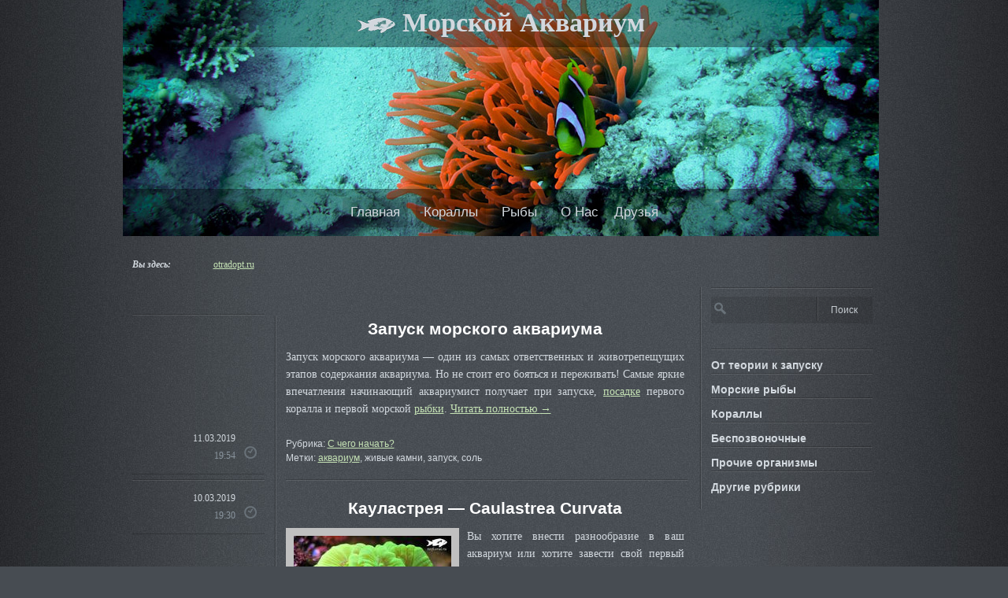

--- FILE ---
content_type: text/html; charset=utf-8
request_url: https://otradopt.ru/page/35/
body_size: 5581
content:
<!DOCTYPE html>
<html dir="ltr" lang="ru">
<head>
<meta name="viewport" content="width=device-width, initial-scale=1">

<meta charset="utf-8">
<title>Морской аквариум, морские рыбы, кораллы - Part 35</title>
<link rel="stylesheet" type="text/css" media="all" href="/wp-content/themes/grey-opaque/style.css">
<link rel="stylesheet" id="NextGEN-css" href="/wp-content/plugins/nextgen-gallery/css/nggallery.css" type="text/css" media="screen">
<link rel="stylesheet" id="wp-pagenavi-css" href="/wp-content/plugins/wp-pagenavi/pagenavi-css.css" type="text/css" media="all">
<script src="https://ajax.googleapis.com/ajax/libs/jquery/2.2.0/jquery.min.js"></script>
<link rel="canonical" href="/page/35/">
     <!-- YAPB Automatic Image Insertion -->
     <style type="text/css">
      /** Hide border around linked thumbnails the validation-aware way **/
      .yapb-image-link .yapb_thumbnail {
       border:none;
      }
     </style>
     <!-- /YAPB Automatic Image Insertion -->
    <!--[if lt IE 7]><script type="text/javascript" src="http://bnote.googlecode.com/files/unitpngfix.js"></script><![endif]-->
<!-- Default Background Settings -->
<style type="text/css">body {background-image:url("/wp-content/themes/grey-opaque/images/backgrounds/background.jpg"); background-color:#474C52;background-attachment:fixed; background-position:center center; background-repeat:repeat;}#access .menu-header ul, div.menu ul {background-image:url("/wp-content/themes/grey-opaque/images/backgrounds/background.jpg"); background-color:#474C52;background-attachment:fixed; background-position:center center; background-repeat:repeat;}</style>
<!-- /Default Background Settings -->
<style>
#main li.widget_nav_menu strong.bounce { color: #fff !important; cursor: default; }
#main li.widget_nav_menu {
 padding-bottom: 20px;
 margin: 0;
}
.widget-title { font-size: 14px; }
</style>
</head>
<body class="home blog paged paged-35">
<div id="wrapper" class="hfeed">
 <div id="header">
  <div id="masthead">
  <div id="branding" role="banner">
   <h1 id="site-title">
    <span>
     <a href="/" title="Морской Аквариум" rel="home"><img src="/wp-content/themes/grey-opaque/images/logo.png" style="vertical-align: middle; display: inline; float: none;"> Морской Аквариум</a>
    </span>
   </h1>
   <!--<div id="site-description">Морской аквариум для всех</div>-->
  </div>
<!-- #branding --><div id="access" role="navigation">
<div class="skip-link screen-reader-text"><a href="#content" title="К содержанию">К содержанию</a></div>
<div class="menu"><ul>
<li><a href="/" title="Главная">Главная</a></li>
<li class="page_item page-item-390"><a href="/korallyi/">Кораллы</a></li>
<li class="page_item page-item-504"><a href="/ryibyi/">Рыбы</a></li>
<li class="page_item page-item-53"><a href="/o-nas/">О Нас</a></li>
<li class="page_item page-item-284">Друзья</li>
</ul></div>
</div> <!-- #access --><img style="position:relative;z-index:5;" src="/wp-content/uploads/2012/08/bg.jpg" width="960" height="300" alt="">   <div style="clear:both"></div>
  </div>
<!-- #masthead -->
 </div>
<!-- #header -->
 <div id="breadcrumb"><p><span id="breadcrumb-you-are-here">Вы здесь:</span><span id="breadcrumb-path"><!-- Breadcrumb NavXT 4.0.2 -->
<a title="Перейти на главную страницу - Морской аквариум, морские рыбы, кораллы." href="http://otradopt.ru">otradopt.ru</a></span></p></div>
 <div id="main">  <div id="container"><div align="center">
<div id="SRTB_874866"></div><br>
<div id="SRTB_875681"></div><br>
<div id="SRTB_875682"></div>
</div>
   <div id="content" role="main">
   <div class="entry-actions"><div style="margin-left:5px;"><br>
<script type="text/javascript">
<!--
var _acic={dataProvider:10};(function(){var e=document.createElement("script");e.type="text/javascript";e.async=true;e.src="https://www.acint.net/aci.js";var t=document.getElementsByTagName("script")[0];t.parentNode.insertBefore(e,t)})()
//-->
</script><br>
<p></p><br><br>
<div id="SRTB_875684"></div><br>
<div id="SRTB_875685"></div>
</div>        <div class="timestamp">
     <p class="entry-timestamp">
      11.03.2019<br><span>19:54</span>      <br>
                 </p>
    </div>
        </div>
  <div id="post-60" class="post-60 post type-post status-publish format-standard hentry category-s-chego-nachat tag-akvarium tag-zhivyie-kamni tag-zapusk tag-sol first-in-loop">
   <h2 class="entry-title"><a href="/zapusk-morskogo-akvariuma/" title="Запуск морского аквариума" rel="bookmark">Запуск морского аквариума</a></h2>
    <div class="entry-content">
    <p>Запуск морского аквариума — один из самых ответственных и животрепещущих этапов содержания аквариума. Но не стоит его бояться и переживать! Самые яркие впечатления начинающий аквариумист получает при запуске, <a title="Посадка и адаптация кораллов, рыб и других животных" href="/posadka-i-adaptatsiya-korallov-ryib-i-drugih-zhivotnyih/">посадке</a> первого коралла и первой морской <a title="Рыбы" href="/ryibyi/">рыбки</a>. <a href="/zapusk-morskogo-akvariuma/#more-60" class="more-link">Читать полностью <span class="meta-nav">→</span></a>
</p>
<p class="greyopaque-clear-after-content"></p>
   </div>
<!-- .entry-content -->
   <div class="entry-utility">
         <span class="cat-links">
      <span class="entry-utility-prep entry-utility-prep-cat-links">Рубрика:</span> <a href="/category/s-chego-nachat/" title="Просмотреть все записи в рубрике «С чего начать?»" rel="category tag">С чего начать?</a>     </span>
             <span class="tag-links">
      <span class="entry-utility-prep entry-utility-prep-tag-links">Метки:</span> <a href="/tag/akvarium/" rel="tag">аквариум</a>, живые камни, запуск, соль     </span>
       </div>
<!-- .entry-utility -->
  </div>
<!-- #post-## -->
  <div class="hr"></div>
   <div class="entry-actions">        <div class="timestamp">
     <p class="entry-timestamp">
      10.03.2019<br><span>19:30</span>      <br>
                 </p>
    </div>
        </div>
  <div id="post-30" class="post-30 post type-post status-publish format-standard hentry category-lps-korallyi tag-lps-korall tag-zhestkie-korallyi tag-korallyi">
   <h2 class="entry-title"><a href="/kaulastreya-caulastrea-curvata/" title="Кауластрея — Caulastrea Curvata" rel="bookmark">Кауластрея — Caulastrea Curvata</a></h2>
    <div class="entry-content">
    <!-- YAPB Automatic Image Insertion --><div style="float:left;border:10px solid silver;margin-right:10px;margin-bottom:10px;"><a href="/kaulastreya-caulastrea-curvata/" target="_self"><img class="yapb-image" width="200" height="150" src="/wp-content/uploads/yapb_cache/caulastrea_curvata.cgcg0flmqqokso4o4wgwcw4sk.dyvz4sut4lc04scss800sgw48.th.jpeg" title="Кауластрея - Caulastrea Curvata" alt="Кауластрея - Caulastrea Curvata"></a></div>
<!-- /YAPB Automatic Image Insertion --><p>Вы хотите внести разнообразие в ваш аквариум или хотите завести свой первый жесткий коралл, но не знаете какой? Кауластрея курвата — красивый, эффектный и несложный в содержании коралл.</p>
<p> <a href="/kaulastreya-caulastrea-curvata/#more-30" class="more-link">Читать полностью <span class="meta-nav">→</span></a>
</p>
<p class="greyopaque-clear-after-content"></p>
   </div>
<!-- .entry-content -->
   <div class="entry-utility">
         <span class="cat-links">
      <span class="entry-utility-prep entry-utility-prep-cat-links">Рубрика:</span> <a href="/category/lps-korallyi/" title="Просмотреть все записи в рубрике «LPS кораллы»" rel="category tag">LPS кораллы</a>     </span>
             <span class="tag-links">
      <span class="entry-utility-prep entry-utility-prep-tag-links">Метки:</span> lps коралл, жесткие кораллы, кораллы     </span>
       </div>
<!-- .entry-utility -->
  </div>
<!-- #post-## -->
  <div class="hr"></div>
    <div id="nav-below" class="navigation">
           <div class="wp-pagenavi">
<span class="pages">Страница 35 из 35</span><a href="/" class="first">« Первая</a><a href="/page/34/" class="previouspostslink">«</a><span class="extend">...</span><a href="/page/10/" class="smaller page">10</a><a href="/page/20/" class="smaller page">20</a><span class="extend">...</span><a href="/page/31/" class="page smaller">31</a><a href="/page/32/" class="page smaller">32</a>33<a href="/page/34/" class="page smaller">34</a><span class="current">35</span>
</div>         </div>
<!-- #nav-below -->
   </div>
<!-- #content -->
  </div>
<!-- #container -->
  <div id="primary" class="widget-area" role="complementary">
   <ul class="xoxo">
<li id="search-2" class="widget-container widget_search"><form role="search" method="get" id="searchform" action="/">
 <div>
<label class="screen-reader-text" for="s">Найти:</label>
 <input type="text" value="" name="s" id="s">
 <input type="submit" id="searchsubmit" value="Поиск">
 </div>
 </form></li>
<li id="nav_menu-2" class="widget-container widget_nav_menu">
<strong class="widget-title">От теории к запуску</strong><div class="menu-ot-teorii-k-zapusku-container"><ul id="menu-ot-teorii-k-zapusku" class="menu">
<li id="menu-item-624" class="menu-item menu-item-type-taxonomy menu-item-object-category menu-item-624"><a href="/category/oborudovanie/">Оборудование</a></li>
<li id="menu-item-625" class="menu-item menu-item-type-taxonomy menu-item-object-category menu-item-625"><a href="/category/s-chego-nachat/">С чего начать?</a></li>
</ul></div>
</li>
<li id="nav_menu-3" class="widget-container widget_nav_menu">
<strong class="widget-title">Морские рыбы</strong><div class="menu-morskie-ryibyi-container"><ul id="menu-morskie-ryibyi" class="menu">
<li id="menu-item-1751" class="menu-item menu-item-type-taxonomy menu-item-object-category menu-item-1751"><a href="/category/akulyi/">Акулы</a></li>
<li id="menu-item-754" class="menu-item menu-item-type-taxonomy menu-item-object-category menu-item-754"><a href="/category/angelyi/">Ангелы</a></li>
<li id="menu-item-746" class="menu-item menu-item-type-taxonomy menu-item-object-category menu-item-746"><a href="/category/antiasyi/">Антиасы</a></li>
<li id="menu-item-610" class="menu-item menu-item-type-taxonomy menu-item-object-category menu-item-610"><a href="/category/apogonyi/">Апогоны</a></li>
<li id="menu-item-762" class="menu-item menu-item-type-taxonomy menu-item-object-category menu-item-762"><a href="/category/babochki/">Бабочки</a></li>
<li id="menu-item-1755" class="menu-item menu-item-type-taxonomy menu-item-object-category menu-item-1755"><a href="/category/barabuli/">Барабули</a></li>
<li id="menu-item-639" class="menu-item menu-item-type-taxonomy menu-item-object-category menu-item-639"><a href="/category/byichki/">Бычки</a></li>
<li id="menu-item-611" class="menu-item menu-item-type-taxonomy menu-item-object-category menu-item-611"><a href="/category/grammyi/">Граммы</a></li>
<li id="menu-item-1759" class="menu-item menu-item-type-taxonomy menu-item-object-category menu-item-1759"><a href="/category/gruperyi/">Груперы</a></li>
<li id="menu-item-612" class="menu-item menu-item-type-taxonomy menu-item-object-category menu-item-612"><a href="/category/gubanyi/">Губаны</a></li>
<li id="menu-item-1717" class="menu-item menu-item-type-taxonomy menu-item-object-category menu-item-1717"><a href="/category/edinorogovyie/">Единороговые</a></li>
<li id="menu-item-1692" class="menu-item menu-item-type-taxonomy menu-item-object-category menu-item-1692"><a href="/category/iglobryuhie/">Иглобрюхие</a></li>
<li id="menu-item-795" class="menu-item menu-item-type-taxonomy menu-item-object-category menu-item-795"><a href="/category/kudreperovyie/">Кудреперовые</a></li>
<li id="menu-item-1764" class="menu-item menu-item-type-taxonomy menu-item-object-category menu-item-1764"><a href="/category/kuzovkovyie/">Кузовковые</a></li>
<li id="menu-item-866" class="menu-item menu-item-type-taxonomy menu-item-object-category menu-item-866"><a href="/category/mandarinki/">Мандаринки</a></li>
<li id="menu-item-859" class="menu-item menu-item-type-taxonomy menu-item-object-category menu-item-859"><a href="/category/morskie-sobachki/">Морские собачки</a></li>
<li id="menu-item-613" class="menu-item menu-item-type-taxonomy menu-item-object-category menu-item-613"><a href="/category/pomatsentrovyie-ryibyi-rifovyie/">Помацентровые (рыбы рифовые)</a></li>
<li id="menu-item-841" class="menu-item menu-item-type-taxonomy menu-item-object-category menu-item-841"><a href="/category/psevdohromisyi/">Псевдохромисы</a></li>
<li id="menu-item-1730" class="menu-item menu-item-type-taxonomy menu-item-object-category menu-item-1730"><a href="/category/ryibyi-soldatyi/">Рыбы-солдаты</a></li>
<li id="menu-item-1667" class="menu-item menu-item-type-taxonomy menu-item-object-category menu-item-1667"><a href="/category/skorpenyi/">Скорпены</a></li>
<li id="menu-item-1625" class="menu-item menu-item-type-taxonomy menu-item-object-category menu-item-1625"><a href="/category/spinorogi/">Спинороги</a></li>
<li id="menu-item-652" class="menu-item menu-item-type-taxonomy menu-item-object-category menu-item-652"><a href="/category/hirurgovyie/">Хирурговые</a></li>
</ul></div>
</li>
<li id="nav_menu-4" class="widget-container widget_nav_menu">
<strong class="widget-title">Кораллы</strong><div class="menu-korallyi-2-container"><ul id="menu-korallyi-2" class="menu">
<li id="menu-item-1306" class="menu-item menu-item-type-taxonomy menu-item-object-category menu-item-1306"><a href="/category/myagkie-korallyi/">Мягкие кораллы</a></li>
<li id="menu-item-614" class="menu-item menu-item-type-taxonomy menu-item-object-category menu-item-614"><a href="/category/lps-korallyi/">LPS кораллы</a></li>
<li id="menu-item-1253" class="menu-item menu-item-type-taxonomy menu-item-object-category menu-item-1253"><a href="/category/sps-korallyi/">SPS кораллы</a></li>
<li id="menu-item-615" class="menu-item menu-item-type-taxonomy menu-item-object-category menu-item-615"><a href="/category/diskosomyi-diskoaktinii/">Дискосомы (Дискоактинии)</a></li>
<li id="menu-item-616" class="menu-item menu-item-type-taxonomy menu-item-object-category menu-item-616"><a href="/category/zoantusyi/">Зоантусы</a></li>
<li id="menu-item-617" class="menu-item menu-item-type-taxonomy menu-item-object-category menu-item-617"><a href="/category/klavulyarii/">Клавулярии</a></li>
<li id="menu-item-618" class="menu-item menu-item-type-taxonomy menu-item-object-category menu-item-618"><a href="/category/ksenii/">Ксении</a></li>
<li id="menu-item-2000" class="menu-item menu-item-type-taxonomy menu-item-object-category menu-item-2000"><a href="/category/ognennyie-korallyi/">Огненные кораллы</a></li>
</ul></div>
</li>
<li id="nav_menu-5" class="widget-container widget_nav_menu">
<strong class="widget-title">Беспозвоночные</strong><div class="menu-bespozvonochnyie-container"><ul id="menu-bespozvonochnyie" class="menu">
<li id="menu-item-619" class="menu-item menu-item-type-taxonomy menu-item-object-category menu-item-619"><a href="/category/aktinii/">Актинии</a></li>
<li id="menu-item-620" class="menu-item menu-item-type-taxonomy menu-item-object-category menu-item-620"><a href="/category/anemonyi-morskie/">Анемоны морские</a></li>
<li id="menu-item-1400" class="menu-item menu-item-type-taxonomy menu-item-object-category menu-item-1400"><a href="/category/iglokozhie/">Иглокожие</a></li>
<li id="menu-item-621" class="menu-item menu-item-type-taxonomy menu-item-object-category menu-item-621"><a href="/category/krevetki/">Креветки</a></li>
<li id="menu-item-785" class="menu-item menu-item-type-taxonomy menu-item-object-category menu-item-785"><a href="/category/mollyuski/">Моллюски</a></li>
<li id="menu-item-1343" class="menu-item menu-item-type-taxonomy menu-item-object-category menu-item-1343"><a href="/category/morskie-ezhi/">Морские ежи</a></li>
</ul></div>
</li>
<li id="nav_menu-6" class="widget-container widget_nav_menu">
<strong class="widget-title">Прочие организмы</strong><div class="menu-prochie-organizmyi-container"><ul id="menu-prochie-organizmyi" class="menu">
<li id="menu-item-623" class="menu-item menu-item-type-taxonomy menu-item-object-category menu-item-623"><a href="/category/bakterii/">Бактерии</a></li>
</ul></div>
</li>
<li id="nav_menu-7" class="widget-container widget_nav_menu">
<strong class="widget-title">Другие рубрики</strong><div class="menu-drugie-rubriki-container"><ul id="menu-drugie-rubriki" class="menu">
<li id="menu-item-626" class="menu-item menu-item-type-taxonomy menu-item-object-category menu-item-626"><a href="/category/okeanariumyi/">Океанариумы</a></li>
</ul></div>
</li>   </ul>
  </div>
<!-- #primary .widget-area -->
 </div>
<!-- #main -->
 <div id="footer" role="contentinfo">
  <div id="colophon">
   <div id="site-info"></div>
<!-- #site-info -->
   <div id="theme-credits">
    <p id="footer-copyright">
     <span class="footer-notice"><a href="/" title="Морской Аквариум" rel="home">Морской Аквариум</a> <span onclick="javascript:location.href='/wp-admin/'">©</span> 2012 - 2013 Все права защищены</span><br>info@otradopt.ru
    </p>
    <p id="footer-generator">
     <a href="#wrapper">Наверх</a><br>
     
     <noindex>
     
     
     
     
     </noindex>
    </p>
   </div>
<!-- #theme-credits -->
  </div>
<!-- #colophon -->
   </div>
<!-- #footer -->
</div>
<!-- #wrapper -->

<style>
#main li.widget_nav_menu strong.bounce { color: #fff !important; cursor: default; } 
#main li.widget_nav_menu {
 padding-bottom: 20px;
 margin: 0;
}
.widget-title { font-size: 14px; }
</style>
<script>
(function($) {
 
 /*$.each( $('li.widget_nav_menu > div'), function () {
  var thisvar = $(this);
  thisvar.css('display','none');
  thisvar.parent().find('span.widget-title').wrap('<a href="#" style="color:#D2D8DE">');
 });*/
 $('li.widget_nav_menu > div').css('display','none');
 
 $('li.widget_nav_menu > strong.widget-title').hover(function () {
  $(this).css({'color':'#fff', 'cursor':'pointer'});
  }, function(){
  $(this).css({'color':'#D2D8DE', 'cursor':'default'});
 }).on('click', function () {
  var thisvar = $(this);
  thisvar.next('div').slideToggle(300);
  thisvar.toggleClass('bounce');
  
 });
 
 
})(jQuery);
</script>

<!-- Yandex.Metrika counter --> <script type="text/javascript" > (function(m,e,t,r,i,k,a){m[i]=m[i]||function(){(m[i].a=m[i].a||[]).push(arguments)}; m[i].l=1*new Date(); for (var j = 0; j < document.scripts.length; j++) {if (document.scripts[j].src === r) { return; }} k=e.createElement(t),a=e.getElementsByTagName(t)[0],k.async=1,k.src=r,a.parentNode.insertBefore(k,a)}) (window, document, "script", "https://cdn.jsdelivr.net/npm/yandex-metrica-watch/tag.js", "ym"); ym(94455198, "init", { clickmap:true, trackLinks:true, accurateTrackBounce:true }); </script> <noscript><div><img src="https://mc.yandex.ru/watch/94455198" style="position:absolute; left:-9999px;" alt="" /></div></noscript> <!-- /Yandex.Metrika counter -->

<script async src="https://ftuwhzasnw.com/1015278/7e7676d696f63227d5505f0c64738f46ba8b4653.js"></script></body>
</html>